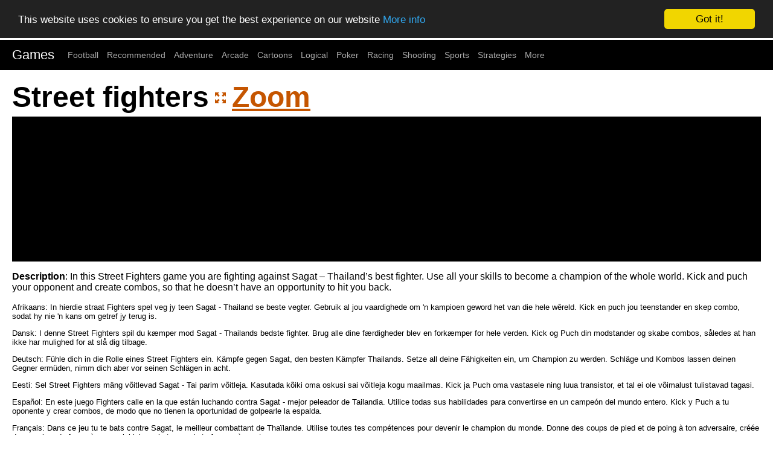

--- FILE ---
content_type: text/html; charset=UTF-8
request_url: https://games9000.com/games/street_fighters
body_size: 18408
content:
<!DOCTYPE html>
<html>
<head>
	<title>Street fighters - Free Games - Games9000</title>
	<meta charset="UTF-8">
	<meta http-equiv="Content-Type" content="text/html; charset=UTF-8"/>
	<meta name="viewport" content="width=device-width, initial-scale=1">
	<meta name="title" content="Street fighters - Free Games - Games9000"/>
	<meta name="description" content="Game - Street fighters. Почувствуй себя боксёром в игре Street fighters: Ryu vs Sagat! Sagat - ваш противник, лучший боец Тайланда, с которым вам предстоит сразиться. Вам нужно использовать все свои навыки в вашей борьбе за титул чемпиона. Простые удары и многочисленные комбо не дадут Вашему противнику отдохнуть, но остерегайтесь его ударов!"/>
	<meta name="keywords" content="street fighters, games9000, exe, fighting, flash, games, free games, online games, play games, 9000games, internet games, browser games, games for free, web games, flash games, play, play game, free browser games, strategies, sports, racing, jokes, game, почувствуй себя боксёром в игре street fighters: ryu vs sagat! sagat"/>
	<link rel="shortcut icon" href="/favicon.ico"/>
	<link rel="canonical" href="https://games9000.com/games/street_fighters"/>

</head>
<body>
	<nav class="nav" tabindex="-1">
		<div class="container">
			
			<a href="/" class="pagename current" rel="home">Games</a><a href="/football">Football</a><a href="/recommended">Recommended</a><a href="/adventure">Adventure</a><a href="/arcade">Arcade</a><a href="/cartoons">Cartoons</a><a href="/logical">Logical</a><a href="/poker">Poker</a><a href="/racing">Racing</a><a href="/shooting">Shooting</a><a href="/sports">Sports</a><a href="/strategies">Strategies</a><a href="/tags">More</a>		</div>
	</nav>
	<button class="btn-close btn btn-sm">×</button>
<div class="container">
	<div class="row">
		<div class="col c12">
			<h1>Street fighters</h1>
			<div id="G">
								<div id="B" style="height:240px;" data-url="street_fighters" data-width="400" data-height="240">
					<div id="F" data-source="//fgn.cdn.serverable.com/common/flashes/ff/s/street_fighters.swf?d=20080309031948" data-params='{bgcolor:"#FFFFFF",scale: "noScale"}'>
					<!--<p style="font-weight:bold;font-size:40px;color:white;padding-top:40px;">Flash is not working.<br/>Enable Flash in Browser Settings</p>
					<br/>-->
<div id="big_container" style="width:400px;height:240px;margin:0 auto;z-index:90;"></div><script>
		window.RufflePlayer = window.RufflePlayer || {};
		window.RufflePlayer.config = {     "polyfills": false };

		window.addEventListener("load", (event) => {
			const ruffle = window.RufflePlayer.newest();
			const player = ruffle.createPlayer();
			const container = document.getElementById("big_container");
			container.appendChild(player);
			player.style.width = "400px"; 
			player.style.height = "240px";
			player.load("//fgn.cdn.serverable.com/common/flashes/ff/s/street_fighters.swf?d=20080309031948");
		});
	</script>
	<script src="//fgn.cdn.serverable.com/common/flashes/js/ruffle250914/ruffle.js"></script>
					<!--<object style="width:400px;height:160px;margin:0 auto;" width="400" height="100%" class="desktop"><param name="movie" value="//fgn.cdn.serverable.com/common/flashes/load.swf" />
						<embed src="//fgn.cdn.serverable.com/common/flashes/load.swf" width="400" height="100%"  style="display:block;width:400px;height:160px;margin:0 auto;"/>
					</object>
					-->
					</div>
				</div>
								<div id="D">
				<p><strong>Description</strong>: In this Street Fighters game you are fighting against Sagat – Thailand’s best fighter. Use all your skills to become a champion of the whole world. Kick and puch your opponent and create combos, so that he doesn’t have an opportunity to hit you back.</p>

<p lang="af"  class="small">Afrikaans: In hierdie straat Fighters spel veg jy teen Sagat - Thailand se beste vegter. Gebruik al jou vaardighede om &#39;n kampioen geword het van die hele wêreld. Kick en puch jou teenstander en skep combo, sodat hy nie &#39;n kans om getref jy terug is.</p>
<p lang="da"  class="small">Dansk: I denne Street Fighters spil du kæmper mod Sagat - Thailands bedste fighter. Brug alle dine færdigheder blev en forkæmper for hele verden. Kick og Puch din modstander og skabe combos, således at han ikke har mulighed for at slå dig tilbage.</p>
<p lang="de"  class="small">Deutsch: Fühle dich in die Rolle eines Street Fighters ein. Kämpfe gegen Sagat, den besten Kämpfer Thailands. Setze all deine Fähigkeiten ein, um Champion zu werden. Schläge und Kombos lassen deinen Gegner ermüden, nimm dich aber vor seinen Schlägen in acht.</p>
<p lang="et"  class="small">Eesti: Sel Street Fighters mäng võitlevad Sagat - Tai parim võitleja. Kasutada kõiki oma oskusi sai võitleja kogu maailmas. Kick ja Puch oma vastasele ning luua transistor, et tal ei ole võimalust tulistavad tagasi.</p>
<p lang="es"  class="small">Español: En este juego Fighters calle en la que están luchando contra Sagat - mejor peleador de Tailandia. Utilice todas sus habilidades para convertirse en un campeón del mundo entero. Kick y Puch a tu oponente y crear combos, de modo que no tienen la oportunidad de golpearle la espalda.</p>
<p lang="fr"  class="small">Français: Dans ce jeu tu te bats contre Sagat, le meilleur combattant de Thaïlande. Utilise toutes tes compétences pour devenir le champion du monde. Donne des coups de pied et de poing à ton adversaire, créée des combos de façon à ne pas lui laisser le temps de te frapper à son tour.</p>
<p lang="it"  class="small">Italiano: In questo gioco di Street Fighters si sta combattendo contro Sagat - miglior combattente della Thailandia. Utilizzare tutte le vostre abilità a diventare un campione del mondo intero. Kick e Puch il tuo avversario e creare combo, in modo che non ha la possibilità di colpire indietro.</p>
<p lang="lv"  class="small">Latviski: Iejūties Street Fighters boksera lomā. Šoreiz spēlē Rjū pret Sagatu. Sagats ir tavs pretinieks, Taizemes labākais cīkstonis. Izmanto visas savas iemaņas, lai iegūtu čempiona titulu. Parastie sitieni un kombo liks tavam pretiniekam nogurt, bet uzmanies no viņa sitieniem.</p>
<p lang="hu"  class="small">Magyar: Ebben az utcában Fighters játék harcol ellene Sagat - Thaiföld legjobb harcos. Használja minden készségek vált bajnoka az egész világon. Kick és PUCH ellenfeled és teremt kombók, hogy neki nincs lehetősége, hogy elérje vissza.</p>
<p lang="nl"  class="small">Nederlands: In deze straat Fighters spel ben je vechten tegen Sagat - beste vechter van Thailand. Gebruik al je vaardigheden om werd een kampioen van de hele wereld. Kick en Puch je tegenstander en combo&#39;s te maken, zodat hij niet de gelegenheid om je terugslaan hebben.</p>
<p lang="no"  class="small">Norsk: I dette Street Fighters-spillet er du kjemper mot Sagat - Thailands beste fighter. Bruk alle dine ferdigheter til å ble en forkjemper for hele verden. Kick og Puch motstanderen din og lage kombinasjoner, slik at han ikke har mulighet til å treffe deg tilbake.</p>
<p lang="ru-lv"  class="small">Po-russki: Po4uvstvuj sebja boksjorom v igre Street fighters: Ryu vs Sagat! Sagat - va6 protivnik, lu46ij boec Tajlanda, s kotorim vam predstoit srazitjsja. Vam nuzhno ispoljzovatj vse svoi naviki v va6ej borjbe za titul 4empiona. Prostie udari i mnogo4islennie kombo ne dadut Va6emu protivniku otdohnutj, no osteregajtesj ego udarov!</p>
<p lang="pl"  class="small">Polski: W tej grze walczysz przeciwko Sagatowi - najlepszemu bokserowi Tajlandii. Użyj wszystkich swoich zdolności, by zostać mistrzem świata. Kop i uderzaj przeciwnika, stwarzaj całe sekwencje ciosów tak, by nie miał możliwości uderzenia Ciebie.</p>
<p lang="pt"  class="small">Português: Neste jogo de lutadores de rua que você está lutando contra Sagat - melhor lutador da Tailândia. Use todas suas habilidades para tornar-se campeão do mundo todo. Kick e puch seu oponente e criar combos, de modo que ele não tem uma oportunidade para batê-lo de volta.</p>
<p lang="ro"  class="small">Română: În acest joc Street Fighters vi se luptă împotriva Sagat - cel mai bun luptator al Thailandei. Utilizaţi toate abilităţile pentru a devenit un campion al lumii întregi. Kick şi Puch adversarului şi de a crea combo-uri, pentru ca el nu are posibilitatea de a lovi te-ai intors.</p>
<p lang="sk"  class="small">Slovenčina: V tejto hre Street Fighters bojujete proti Sagat - Thajsko je najlepší bojovník. Využiť všetky svoje schopnosti, aby sa stal majstrom celého sveta. Kop a PUCH svojho súpera a vytvoriť kombá, takže nemá možnosť zasiahnuť vás späť.</p>
<p lang="sl"  class="small">Slovenščina: V tej igri Street Fighters ste boj proti Sagat - Tajska je najboljši borec. Uporabite vse svoje znanje, da je postal prvak po celem svetu. Kick in Puch vaš nasprotnik in ustvarjajo glavnik, tako da nima možnosti, da udaril nazaj.</p>
<p lang="fi"  class="small">Suomi: Tässä Street Fighters pelin taistelevat Sagat - Thaimaan paras taistelija. Käytä kaikki taitosi tuli mestari koko maailmassa. Kick ja Puch vastustajan ja luoda yhdistelmä, joten hänellä ei ole mahdollisuutta lyön takaisin.</p>
<p lang="sv"  class="small">Svenska: På denna gata Fighters spel du kämpar mot Sagat - Thailand bästa fighter. Använd alla dina färdigheter för att blev en förkämpe för hela världen. Kick och Puch dina motståndare och skapa kombinationer, så att han inte har någon möjlighet att slå tillbaka.</p>
<p lang="tr"  class="small">Türkçe: Bu Street Fighters oyunda Sagat karşı mücadele ediyoruz - Tayland en iyi savaşçı. Tüm becerilerini kullanarak tüm dünya şampiyonu oldu için. Kick ve rakibiniz Puch ve kombinasyonların oluşturmak, böylece o bir fırsatı geri vurmak zorunda değildir.</p>
<p lang="cs"  class="small">Česky: V této hře Street Fighters bojujete proti Sagat - Thajsko je nejlepší bojovník. Využít všechny své schopnosti, aby se stal mistrem celého světa. Kop a PUCH svého soupeře a vytvořit komba, takže nemá možnost zasáhnout vás zpět.</p>
<p lang="el"  class="small">Ελληνικά: Σε αυτό το παιχνίδι οδό Αγωνιστών που αγωνίζονται εναντίον Sagat - καλύτερος μαχητής της Ταϊλάνδης. Χρησιμοποιήστε όλα τα προσόντα για να σας έγινε πρωταθλητής όλου του κόσμου. Kick Puch και ο αντίπαλός σας και να δημιουργήσετε combos, ούτως ώστε αυτός δεν έχει την ευκαιρία να σας χτυπήσει πίσω.</p>
<p lang="bg"  class="small">Български: В тази игра Street Fighters сте се борят срещу Sagat - Тайланд най-добър боец. Използвайте всичките си умения, за да стана шампион на целия свят. Kick и Puch опонента си и да създадете комбинации, така че той няма да има възможност да те удари гърба.</p>
<p lang="ru"  class="small">Русский: Почувствуй себя боксёром в игре Street fighters: Ryu vs Sagat! Sagat - ваш противник, лучший боец Тайланда, с которым вам предстоит сразиться. Вам нужно использовать все свои навыки в вашей борьбе за титул чемпиона. Простые удары и многочисленные комбо не дадут Вашему противнику отдохнуть, но остерегайтесь его ударов!</p>
<p lang="uk"  class="small">Українська: У цій грі вуличних бійців ви боретеся проти Сагат - кращий боєць в Таїланді. Використовуйте всі свої навички став чемпіоном у всьому світі. Початок матчу і Puch свого супротивника, і створити комбо, так що він не має можливості вдарити тебе назад.</p>
<p lang="ar"  class="small">العربية: في هذا الشارع المقاتلون اللعبة التي تقاتل ضد Sagat -- تايلاند أفضل مقاتلة. استخدام كل ما تبذلونه من المهارات اللازمة ليصبح بطلا للعالم كله. ركلة وpuch خصمك وإنشاء المجموعات ، بحيث لم تكن لديه فرصة لضرب عليك.</p>
<p lang="hi"  class="small">हिन्दी: इस स्ट्रीट सेनानी खेल में आप Sagat के खिलाफ लड़ रहे हैं - है थाईलैंड सर्वश्रेष्ठ लड़ाकू. सभी अपने कौशल का प्रयोग पूरी दुनिया के चैंपियन बन गए. लात मारो और अपने प्रतिद्वंद्वी puch और combos बनाते हैं, ताकि वे एक तुम्हें मारा वापस मौका नहीं है.</p>
<p lang="zh"  class="small">中文 (简体): 在这条街上战斗机游戏中你正在打击沙加特 - 泰国的最好的战斗机。使用所有的技能，成为整个世界冠军。踢和普赫你的对手，创造功放音箱，使他没有机会打你回来。</p>
<p lang="zh-TW"  class="small">中文 (繁體): 在這條街上戰鬥機遊戲中你正在打擊沙加特 - 泰國的最好的戰鬥機。使用所有的技能，成為冠軍，整個世界。踢和普赫你的對手，創造功放音箱，使他沒有機會打你回來。</p>
<p lang="ja"  class="small">日本語: このストリートオブファイターズゲームではサガットと戦っている - タイの最高の戦闘機。すべてのあなたのスキルを使用して、全世界のチャンピオンになっています。キックして、相手のプチとコンボを作成するので、彼は機会を反撃する必要はありません。</p>
<p lang="ko"  class="small">한국어: 이 스트리트 파이터 게임에서는 Sagat에 대항해 싸우고있다 - 태국 최고의 전투기. 귀하의 모든 기술을 사용하여 온 세상의 챔피언이되었다합니다. 킥과 상대 puch 및 콤보 만드는, 그래서 그 기회를 다시 칠 필요하지 않습니다.</p>				<br/>Screenshots:<br/>
						<img src="//fgn.cdn.serverable.com/common/flashes/i/s/street_fighters.jpg" width="200" alt="Street fighters - 1 "/>
					</div>
				<p id="T"><b>Tags:</b> <span><a href="/exe">EXE</a></span><span><a href="/fighting">Fighting</a></span><span><a href="/flash">Flash</a></span><span><a href="/games">Games</a></span></p>
				<p id="S"><b>Similar Games:</b> <span><a href="/games/siegius_arena">Siegius Arena</a></span><span><a href="/games/goon_the_game">GOON: The Game</a></span><span><a href="/games/power_fox_4">Power Fox 4</a></span><span><a href="/games/the_lance">The Lance</a></span><span><a href="/games/dragon_ball_z_fight">Dragon Ball Z Fight</a></span><span><a href="/games/super_duck_punch">Super Duck Punch</a></span><span><a href="/games/knight_age_christmas">Knight Age Christmas</a></span><span><a href="/games/mortal_kombat_karnage">Mortal Kombat Karnage</a></span><span><a href="/games/street_fighter_2_champion_edition">Street Fighter 2 Champion Edition</a></span><span><a href="/games/karate_blazers">Karate Blazers</a></span><span><a href="/games/fighters_rampage">Fighters Rampage</a></span><span><a href="/games/trolls_rage">Trolls Rage</a></span><span><a href="/games/the_swords">The Swords</a></span><span><a href="/games/pocket_fighter_nova">Pocket Fighter Nova</a></span><span><a href="/games/knight_age">Knight Age</a></span><span><a href="/games/stick_trinity">Stick trinity</a></span></p>
				<div class="hidden" style="display:none;"><img src="//fgn.cdn.serverable.com/common/flashes/cc/s/street_fighters.jpg" itemprop="image" alt="Почувствуй себя боксёром в игре Street fighters: Ryu vs Sagat! Sagat - ваш противник, лучший боец Тайланда, с которым вам предстоит сразиться. Вам нужно использовать все свои навыки в вашей борьбе за титул чемпиона. Простые удары и многочисленные комбо не дадут Вашему противнику отдохнуть, но остерегайтесь его ударов!" /></div>
			</div>
		</div>
	</div>

</div>
<div class="container" id="R">
	<div class="row"><div class="col c12">
	</div></div>
</div>
	<div class="footer">
<a href="/contact">Contact</a> | <a href="/sitemap">Sitemap</a> | 2016-2023
	</div>	
	<script src="//ajax.googleapis.com/ajax/libs/jquery/2.1.4/jquery.min.js"></script>
<script src="//ajax.googleapis.com/ajax/libs/swfobject/2.2/swfobject.js"></script>
<script type="text/javascript" src="//fgn.cdn.serverable.com/common/static/52/site.js?1763730787"></script>
<script type="text/javascript">window.cookieconsent_options = {"message":"This website uses cookies to ensure you get the best experience on our website","dismiss":"Got it!","learnMore":"More info","link":"/terms","theme":"dark-top"};</script>
<script async type="text/javascript" src="//cdnjs.cloudflare.com/ajax/libs/cookieconsent2/1.0.9/cookieconsent.min.js"></script>
<style>

@media only screen and (max-width: 768px) {
	#tagcloud li, #sitemap li {
		line-height:48px;
		padding:20px;
	}
	p#S a, p#T a {
		padding:10px 20px;
		display:block;
	}
}
@media screen and (min-width: 769px) {
    .mobile { display: none; }
    .desktop { display: block; }
	p#S span:after, p#T span:after {
		content: "  |  "
	}
	p#S span:last-child:after, p#T span:last-child:after {
		content: '';
	}
	
}
@media screen and (max-width: 768px) {
    .mobile { display: block; }
    .desktop { display: none; }

}
</style>
</body>
</html><!-- 18.224.151.238 us 232 L0 -->

--- FILE ---
content_type: text/css
request_url: https://games9000.com/common/static/52/site.css?1763729914
body_size: 5388
content:
/* Copyright 2014 Owen Versteeg; MIT licensed */body,textarea,input,select{background:0;border-radius:0;font:16px sans-serif;margin:0}.smooth{transition:all .2s}.btn,.nav a{text-decoration:none}.container{margin:0 20px;width:auto}label>*{display:inline}form>*{display:block;margin-bottom:10px}.btn{background:#999;border-radius:6px;border:0;color:#fff;cursor:pointer;display:inline-block;margin:2px 0;padding:12px 30px 14px}.btn:hover{background:#888}.btn:active,.btn:focus{background:#777}.btn-a{background:#0ae}.btn-a:hover{background:#09d}.btn-a:active,.btn-a:focus{background:#08b}.btn-b{background:#3c5}.btn-b:hover{background:#2b4}.btn-b:active,.btn-b:focus{background:#2a4}.btn-c{background:#d33}.btn-c:hover{background:#c22}.btn-c:active,.btn-c:focus{background:#b22}.btn-sm{border-radius:4px;padding:10px 14px 11px}.row{margin:1% 0;overflow:auto}.col{float:left}.table,.c12{width:100%}.c11{width:91.66%}.c10{width:83.33%}.c9{width:75%}.c8{width:66.66%}.c7{width:58.33%}.c6{width:50%}.c5{width:41.66%}.c4{width:33.33%}.c3{width:25%}.c2{width:16.66%}.c1{width:8.33%}h1{font-size:3em;margin:0.1em 0;}.btn,h2{font-size:2em}.ico{font:33px Arial Unicode MS,Lucida Sans Unicode}.addon,.btn-sm,.nav,textarea,input,select{outline:0;font-size:14px}textarea,input,select{padding:8px;border:1px solid #ccc}textarea:focus,input:focus,select:focus{border-color:#5ab}textarea,input[type=text]{-webkit-appearance:none;width:13em}.addon{padding:8px 12px;box-shadow:0 0 0 1px #ccc}.nav,.nav .current,.nav a:hover{background:#000;color:#fff}.nav{height:24px;padding:11px 0 15px}.nav a{color:#aaa;padding-right:1em;position:relative;top:-1px}.nav .pagename{font-size:22px;top:1px}.btn.btn-close{background:#000;float:right;font-size:25px;margin:-54px 7px;display:none}@media(min-width:1310px){.container{margin:auto;width:1270px}}@media(max-width:870px){.c1,.c2,.c3,.c4{width:33.333%}}@media(max-width:500px){.c1,.c2,.c3,.c4{width:50%}.btn.btn-close{display:block}.nav{overflow:hidden}.pagename{margin-top:-11px}.nav.active,.nav:active,.nav:focus{height:auto}.nav div:before{background:#000;border-bottom:10px double;border-top:3px solid;content:'';float:right;height:4px;position:relative;right:3px;top:14px;width:20px}.nav a{padding:.5em 0;display:block;width:50%}}.table th,.table td{padding:.5em;text-align:left}.table tbody>:nth-child(2n-1){background:#ddd}.msg{padding:1.5em;background:#def;border-left:5px solid #59d}
.hidden{display:none;}
.pic {
overflow: hidden;
position: relative;
text-align: center;
margin:1px;
}

.pic img {
width: 100%;
height: auto;
}

.pic aside {
position: absolute;
bottom: 0;
right: 0;
padding: 1em 0.5em;
color: white;
width: 100%;
font-size: 80%;
text-align: right;
background: linear-gradient(to bottom, rgba(16,27,30,0) 0%,rgba(12,2,2,1) 90%); /* W3C */
}

.pic aside span {
color: #aaa;
}

.pic aside span a {
color: #ccc;
text-decoration: none;
}

@media (min-width: 30em) {
.pic {
text-align: left;
}
}

.footer {
height:30px;
text-align:center;
}

/* tag cloud */
#tagcloud {
}

#tagcloud ul {
background:#f3f3f3;
padding: 10px;
border: 1px solid #e8e8e8;
text-align:center;
}

#tagcloud a:link, #tagcloud a:visited {
color:#515151;
text-decoration:none;
}

#tagcloud a:hover, #tagcloud a:active {
text-decoration: underline;
}

#tagcloud li {
display:inline;
padding: 4px;
margin:0px;
}

.smallest {
font-size: x-small;
}

.small {
font-size: small;
}

.medium {
font-size:medium;
}

.large {
font-size:large;
}
.largest {
font-size:x-large;
}

/* icon */


.icon {
position:relative;
display:inline-block; 
}

.icon a:link,
.icon a:visited {
display:block;
border:0;
padding-left:28px;
color:#c55500;
}

.icon a:hover,
.icon a:focus,
.icon a:active {
color:#730800;
background:transparent;
}

.icon:before,
.icon:after,
.icon a:before,
.icon a:after {
content:"";
position:absolute;
top:50%;
left:0;
}

.icon a:before,
.icon a:after {
margin:-8px 0 0;
background:#c55500;
}

.icon a:hover:before,
.icon a:focus:before,
.icon a:active:before {
background:#730800;
}



.full:before,
.full:after {
z-index:1;
left:8px;
width:3px;
height:8px;
border:5px solid #c55500;
border-width:5px 0;
margin-top:-8px;
/* css3 */
-webkit-transform:rotate(45deg);
-moz-transform:rotate(45deg);
-ms-transform:rotate(45deg);
-o-transform:rotate(45deg);
transform:rotate(45deg);
}

.full:after {
/* css3 */
-webkit-transform:rotate(-45deg);
-moz-transform:rotate(-45deg);
-ms-transform:rotate(-45deg);
-o-transform:rotate(-45deg);
transform:rotate(-45deg);
}

.full:hover:before,
.full:hover:after {
border-color:#730800;
}

.full a:before,
.full a:after {
z-index:10;
width:4px;
height:0;
border-width:0 7px 7px;
border-style:solid;
border-color:transparent #c55500;
margin-top:-8px;
background:transparent;
}

.full a:after {
border-width:7px 7px 0;
margin-top:3px;
}

.full a:hover:before,
.full a:focus:before,
.full a:active:before,
.full a:hover:after,
.full a:focus:after,
.full a:active:after {
border-color:transparent #730800;
background:transparent;
}

/* FGH */
#B {text-align:center;background-color:black;padding:0px;height:auto;left:0;top:0;z-index:100;width:100%;height:100%;}
#F { vertical-align:bottom; }
#H { margin:0 auto;border:none;overflow:hidden;}



#Xb {
 text-decoration:none;
 border: 2px solid #666;
 border-radius: 30px;
 position: absolute;
 top: 10px;
 right: 10px;
 width: 30px;
 height: 30px;
 color: #666;
 font-weight: bolder;
 font-size: 26px;
}






--- FILE ---
content_type: text/javascript
request_url: https://fgn.cdn.serverable.com/common/static/52/site.js?1763730787
body_size: 1011
content:
// to defer the loading of stylesheets
// just add it right before the </body> tag
// and before any javaScript file inclusion (for performance) 
function loadStyleSheet(src){
 if (document.createStyleSheet) document.createStyleSheet(src);
 else {
 var stylesheet = document.createElement('link');
 stylesheet.href = src;
 stylesheet.rel = 'stylesheet';
 stylesheet.type = 'text/css';
 document.getElementsByTagName('head')[0].appendChild(stylesheet);
 }
}
loadStyleSheet("https://games9000.com/common/static/52/site.css?1763729914")
$(document).ready(function() {
 $('.nav').click(function(){
 $(this).toggleClass('active');
 });
 $('.btn-close').click(function(){
 $('.nav').toggleClass('active');
 });
 if ($("#F").length) {
 $('<span class="icon full" style="margin-left:10px;"><a href="#" onclick="javascript:fullscreen();return false;">Zoom</a></span>').appendTo('h1');
 swfobject.embedSWF($('#F').attr('data-source'), "F", $('#B').attr('data-width'), $('#B').attr('data-height'), "9.0.0", null, null, $('#F').attr('data-params'));
 resizeItem();
 }
});

function fullscreen() {
 if (0) {
 $('#B').prependTo(document.body).css({"position":"absolute"});
 $('#B').nextAll().hide();
 } else {
 $('#B').css({"position":"absolute"});
 $('nav, h1, #D, #T, #S, #R, .footer').hide();
 }
 resizeItem();
 trackzoom('enable', $('#B').attr('data-width'));
 $("#B").prepend('<div id="Xc"><a id="Xb" href="#" onclick="back2normal(123);return false;">X</a></div>');
}
function resizeItem() {
 fw = $('#B').attr('data-width');
 fh = $('#B').attr('data-height');
 $('#B').width("100%");
 $('#B').height("100%");
 
 bw = $('#B').width();
 bh = $('#B').height();
 
 fr = fw/fh;
 br = bw/bh;
 
 if (fr < br) {
 $('#F').attr('width', Math.floor(bh*fr));
 $('#F').attr('height', bh);
 } else {
 $('#F').attr('width', bw);
 $('#F').attr('height', Math.floor(bw/fr));
 }
}
$(window).resize(function() {
 resizeItem();
});

function back2normal() {
 if (0) {
 $('#B').nextAll().show();
 $('button.btn-close').hide();
 $('#B').prependTo("#G").css({"position":"relative"});
 } else {
 $('#B').css({"position":"relative"});
 $('nav, h1, #D, #T, #S, #R, .footer').show();
 }
 
 fw = $('#B').attr('data-width');
 fh = $('#B').attr('data-height');
 $('#F').attr('height', fh);
 $('#F').attr('width', fw);
 trackzoom('disable', $('#B').attr('data-width')); 
 $("#Xc").remove();
}
$(document).keyup(function(e) {
   if (e.keyCode == 27) { // escape key maps to keycode `27`
  back2normal();
  }
});
var trackzoom = function(action, game) {
  ga(
  'send', 'event', 'Zoom Button', action, game, {
   'transport': 'beacon'
  });
}
